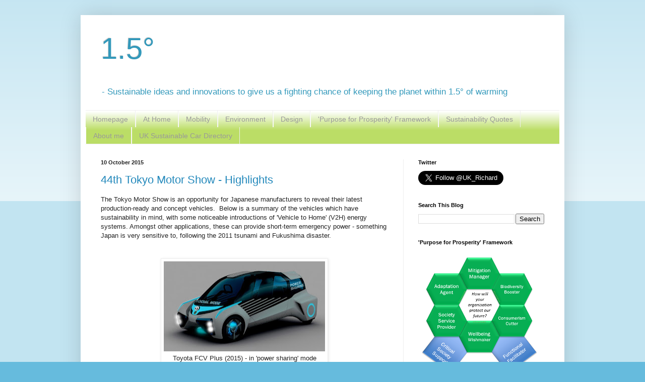

--- FILE ---
content_type: text/html; charset=UTF-8
request_url: https://www.1point5degrees.com/2015/10/
body_size: 16546
content:
<!DOCTYPE html>
<html class='v2' dir='ltr' xmlns='http://www.w3.org/1999/xhtml' xmlns:b='http://www.google.com/2005/gml/b' xmlns:data='http://www.google.com/2005/gml/data' xmlns:expr='http://www.google.com/2005/gml/expr'>
<head>
<link href='https://www.blogger.com/static/v1/widgets/4128112664-css_bundle_v2.css' rel='stylesheet' type='text/css'/>
<meta content='width=1100' name='viewport'/>
<meta content='text/html; charset=UTF-8' http-equiv='Content-Type'/>
<meta content='blogger' name='generator'/>
<link href='https://www.1point5degrees.com/favicon.ico' rel='icon' type='image/x-icon'/>
<link href='http://www.1point5degrees.com/2015/10/' rel='canonical'/>
<link rel="alternate" type="application/atom+xml" title="1.5&#176; - Atom" href="https://www.1point5degrees.com/feeds/posts/default" />
<link rel="alternate" type="application/rss+xml" title="1.5&#176; - RSS" href="https://www.1point5degrees.com/feeds/posts/default?alt=rss" />
<link rel="service.post" type="application/atom+xml" title="1.5&#176; - Atom" href="https://www.blogger.com/feeds/233218430772589086/posts/default" />
<!--Can't find substitution for tag [blog.ieCssRetrofitLinks]-->
<meta content='Sustainability, Circular Economy, Mobility, Waste, Design, Product, Service, Experience, Collaborative Consumption, Resource Efficiency, etc.' name='description'/>
<meta content='http://www.1point5degrees.com/2015/10/' property='og:url'/>
<meta content='1.5°' property='og:title'/>
<meta content='Sustainability, Circular Economy, Mobility, Waste, Design, Product, Service, Experience, Collaborative Consumption, Resource Efficiency, etc.' property='og:description'/>
<title>1.5&#176;: October 2015</title>
<style id='page-skin-1' type='text/css'><!--
/*
-----------------------------------------------
Blogger Template Style
Name:     Simple
Designer: Blogger
URL:      www.blogger.com
----------------------------------------------- */
/* Content
----------------------------------------------- */
body {
font: normal normal 12px Arial, Tahoma, Helvetica, FreeSans, sans-serif;
color: #222222;
background: #66bbdd none repeat scroll top left;
padding: 0 40px 40px 40px;
}
html body .region-inner {
min-width: 0;
max-width: 100%;
width: auto;
}
h2 {
font-size: 22px;
}
a:link {
text-decoration:none;
color: #2288bb;
}
a:visited {
text-decoration:none;
color: #888888;
}
a:hover {
text-decoration:underline;
color: #33aaff;
}
.body-fauxcolumn-outer .fauxcolumn-inner {
background: transparent url(//www.blogblog.com/1kt/simple/body_gradient_tile_light.png) repeat scroll top left;
_background-image: none;
}
.body-fauxcolumn-outer .cap-top {
position: absolute;
z-index: 1;
height: 400px;
width: 100%;
}
.body-fauxcolumn-outer .cap-top .cap-left {
width: 100%;
background: transparent url(//www.blogblog.com/1kt/simple/gradients_light.png) repeat-x scroll top left;
_background-image: none;
}
.content-outer {
-moz-box-shadow: 0 0 40px rgba(0, 0, 0, .15);
-webkit-box-shadow: 0 0 5px rgba(0, 0, 0, .15);
-goog-ms-box-shadow: 0 0 10px #333333;
box-shadow: 0 0 40px rgba(0, 0, 0, .15);
margin-bottom: 1px;
}
.content-inner {
padding: 10px 10px;
}
.content-inner {
background-color: #ffffff;
}
/* Header
----------------------------------------------- */
.header-outer {
background: transparent none repeat-x scroll 0 -400px;
_background-image: none;
}
.Header h1 {
font: normal normal 60px Arial, Tahoma, Helvetica, FreeSans, sans-serif;
color: #3399bb;
text-shadow: -1px -1px 1px rgba(0, 0, 0, .2);
}
.Header h1 a {
color: #3399bb;
}
.Header .description {
font-size: 140%;
color: #3399bb;
}
.header-inner .Header .titlewrapper {
padding: 22px 30px;
}
.header-inner .Header .descriptionwrapper {
padding: 0 30px;
}
/* Tabs
----------------------------------------------- */
.tabs-inner .section:first-child {
border-top: 1px solid #eeeeee;
}
.tabs-inner .section:first-child ul {
margin-top: -1px;
border-top: 1px solid #eeeeee;
border-left: 0 solid #eeeeee;
border-right: 0 solid #eeeeee;
}
.tabs-inner .widget ul {
background: #bbdd66 url(//www.blogblog.com/1kt/simple/gradients_light.png) repeat-x scroll 0 -800px;
_background-image: none;
border-bottom: 1px solid #eeeeee;
margin-top: 0;
margin-left: -30px;
margin-right: -30px;
}
.tabs-inner .widget li a {
display: inline-block;
padding: .6em 1em;
font: normal normal 14px Verdana, Geneva, sans-serif;
color: #999999;
border-left: 1px solid #ffffff;
border-right: 1px solid #eeeeee;
}
.tabs-inner .widget li:first-child a {
border-left: none;
}
.tabs-inner .widget li.selected a, .tabs-inner .widget li a:hover {
color: #2288bb;
background-color: #eeeeee;
text-decoration: none;
}
/* Columns
----------------------------------------------- */
.main-outer {
border-top: 0 solid #eeeeee;
}
.fauxcolumn-left-outer .fauxcolumn-inner {
border-right: 1px solid #eeeeee;
}
.fauxcolumn-right-outer .fauxcolumn-inner {
border-left: 1px solid #eeeeee;
}
/* Headings
----------------------------------------------- */
div.widget > h2,
div.widget h2.title {
margin: 0 0 1em 0;
font: normal bold 11px Arial, Tahoma, Helvetica, FreeSans, sans-serif;
color: #000000;
}
/* Widgets
----------------------------------------------- */
.widget .zippy {
color: #999999;
text-shadow: 2px 2px 1px rgba(0, 0, 0, .1);
}
.widget .popular-posts ul {
list-style: none;
}
/* Posts
----------------------------------------------- */
h2.date-header {
font: normal bold 11px Arial, Tahoma, Helvetica, FreeSans, sans-serif;
}
.date-header span {
background-color: transparent;
color: #222222;
padding: inherit;
letter-spacing: inherit;
margin: inherit;
}
.main-inner {
padding-top: 30px;
padding-bottom: 30px;
}
.main-inner .column-center-inner {
padding: 0 15px;
}
.main-inner .column-center-inner .section {
margin: 0 15px;
}
.post {
margin: 0 0 25px 0;
}
h3.post-title, .comments h4 {
font: normal normal 22px Verdana, Geneva, sans-serif;
margin: .75em 0 0;
}
.post-body {
font-size: 110%;
line-height: 1.4;
position: relative;
}
.post-body img, .post-body .tr-caption-container, .Profile img, .Image img,
.BlogList .item-thumbnail img {
padding: 2px;
background: #ffffff;
border: 1px solid #eeeeee;
-moz-box-shadow: 1px 1px 5px rgba(0, 0, 0, .1);
-webkit-box-shadow: 1px 1px 5px rgba(0, 0, 0, .1);
box-shadow: 1px 1px 5px rgba(0, 0, 0, .1);
}
.post-body img, .post-body .tr-caption-container {
padding: 5px;
}
.post-body .tr-caption-container {
color: #222222;
}
.post-body .tr-caption-container img {
padding: 0;
background: transparent;
border: none;
-moz-box-shadow: 0 0 0 rgba(0, 0, 0, .1);
-webkit-box-shadow: 0 0 0 rgba(0, 0, 0, .1);
box-shadow: 0 0 0 rgba(0, 0, 0, .1);
}
.post-header {
margin: 0 0 1.5em;
line-height: 1.6;
font-size: 90%;
}
.post-footer {
margin: 20px -2px 0;
padding: 5px 10px;
color: #666666;
background-color: #f9f9f9;
border-bottom: 1px solid #eeeeee;
line-height: 1.6;
font-size: 90%;
}
#comments .comment-author {
padding-top: 1.5em;
border-top: 1px solid #eeeeee;
background-position: 0 1.5em;
}
#comments .comment-author:first-child {
padding-top: 0;
border-top: none;
}
.avatar-image-container {
margin: .2em 0 0;
}
#comments .avatar-image-container img {
border: 1px solid #eeeeee;
}
/* Comments
----------------------------------------------- */
.comments .comments-content .icon.blog-author {
background-repeat: no-repeat;
background-image: url([data-uri]);
}
.comments .comments-content .loadmore a {
border-top: 1px solid #999999;
border-bottom: 1px solid #999999;
}
.comments .comment-thread.inline-thread {
background-color: #f9f9f9;
}
.comments .continue {
border-top: 2px solid #999999;
}
/* Accents
---------------------------------------------- */
.section-columns td.columns-cell {
border-left: 1px solid #eeeeee;
}
.blog-pager {
background: transparent none no-repeat scroll top center;
}
.blog-pager-older-link, .home-link,
.blog-pager-newer-link {
background-color: #ffffff;
padding: 5px;
}
.footer-outer {
border-top: 0 dashed #bbbbbb;
}
/* Mobile
----------------------------------------------- */
body.mobile  {
background-size: auto;
}
.mobile .body-fauxcolumn-outer {
background: transparent none repeat scroll top left;
}
.mobile .body-fauxcolumn-outer .cap-top {
background-size: 100% auto;
}
.mobile .content-outer {
-webkit-box-shadow: 0 0 3px rgba(0, 0, 0, .15);
box-shadow: 0 0 3px rgba(0, 0, 0, .15);
}
.mobile .tabs-inner .widget ul {
margin-left: 0;
margin-right: 0;
}
.mobile .post {
margin: 0;
}
.mobile .main-inner .column-center-inner .section {
margin: 0;
}
.mobile .date-header span {
padding: 0.1em 10px;
margin: 0 -10px;
}
.mobile h3.post-title {
margin: 0;
}
.mobile .blog-pager {
background: transparent none no-repeat scroll top center;
}
.mobile .footer-outer {
border-top: none;
}
.mobile .main-inner, .mobile .footer-inner {
background-color: #ffffff;
}
.mobile-index-contents {
color: #222222;
}
.mobile-link-button {
background-color: #2288bb;
}
.mobile-link-button a:link, .mobile-link-button a:visited {
color: #ffffff;
}
.mobile .tabs-inner .section:first-child {
border-top: none;
}
.mobile .tabs-inner .PageList .widget-content {
background-color: #eeeeee;
color: #2288bb;
border-top: 1px solid #eeeeee;
border-bottom: 1px solid #eeeeee;
}
.mobile .tabs-inner .PageList .widget-content .pagelist-arrow {
border-left: 1px solid #eeeeee;
}

--></style>
<style id='template-skin-1' type='text/css'><!--
body {
min-width: 960px;
}
.content-outer, .content-fauxcolumn-outer, .region-inner {
min-width: 960px;
max-width: 960px;
_width: 960px;
}
.main-inner .columns {
padding-left: 0px;
padding-right: 310px;
}
.main-inner .fauxcolumn-center-outer {
left: 0px;
right: 310px;
/* IE6 does not respect left and right together */
_width: expression(this.parentNode.offsetWidth -
parseInt("0px") -
parseInt("310px") + 'px');
}
.main-inner .fauxcolumn-left-outer {
width: 0px;
}
.main-inner .fauxcolumn-right-outer {
width: 310px;
}
.main-inner .column-left-outer {
width: 0px;
right: 100%;
margin-left: -0px;
}
.main-inner .column-right-outer {
width: 310px;
margin-right: -310px;
}
#layout {
min-width: 0;
}
#layout .content-outer {
min-width: 0;
width: 800px;
}
#layout .region-inner {
min-width: 0;
width: auto;
}
--></style>
<script async='async' src='//pagead2.googlesyndication.com/pagead/js/adsbygoogle.js'></script>
<script>
     (adsbygoogle = window.adsbygoogle || []).push({
          google_ad_client: "ca-pub-5283765756370891",
          enable_page_level_ads: true
     });
</script>
<link href='https://www.blogger.com/dyn-css/authorization.css?targetBlogID=233218430772589086&amp;zx=dea4d4b5-5c84-4db1-b07a-fe0a521503c2' media='none' onload='if(media!=&#39;all&#39;)media=&#39;all&#39;' rel='stylesheet'/><noscript><link href='https://www.blogger.com/dyn-css/authorization.css?targetBlogID=233218430772589086&amp;zx=dea4d4b5-5c84-4db1-b07a-fe0a521503c2' rel='stylesheet'/></noscript>
<meta name='google-adsense-platform-account' content='ca-host-pub-1556223355139109'/>
<meta name='google-adsense-platform-domain' content='blogspot.com'/>

<!-- data-ad-client=ca-pub-5283765756370891 -->

</head>
<body class='loading variant-pale'>
<div class='navbar no-items section' id='navbar'>
</div>
<div class='body-fauxcolumns'>
<div class='fauxcolumn-outer body-fauxcolumn-outer'>
<div class='cap-top'>
<div class='cap-left'></div>
<div class='cap-right'></div>
</div>
<div class='fauxborder-left'>
<div class='fauxborder-right'></div>
<div class='fauxcolumn-inner'>
</div>
</div>
<div class='cap-bottom'>
<div class='cap-left'></div>
<div class='cap-right'></div>
</div>
</div>
</div>
<div class='content'>
<div class='content-fauxcolumns'>
<div class='fauxcolumn-outer content-fauxcolumn-outer'>
<div class='cap-top'>
<div class='cap-left'></div>
<div class='cap-right'></div>
</div>
<div class='fauxborder-left'>
<div class='fauxborder-right'></div>
<div class='fauxcolumn-inner'>
</div>
</div>
<div class='cap-bottom'>
<div class='cap-left'></div>
<div class='cap-right'></div>
</div>
</div>
</div>
<div class='content-outer'>
<div class='content-cap-top cap-top'>
<div class='cap-left'></div>
<div class='cap-right'></div>
</div>
<div class='fauxborder-left content-fauxborder-left'>
<div class='fauxborder-right content-fauxborder-right'></div>
<div class='content-inner'>
<header>
<div class='header-outer'>
<div class='header-cap-top cap-top'>
<div class='cap-left'></div>
<div class='cap-right'></div>
</div>
<div class='fauxborder-left header-fauxborder-left'>
<div class='fauxborder-right header-fauxborder-right'></div>
<div class='region-inner header-inner'>
<div class='header section' id='header'><div class='widget Header' data-version='1' id='Header1'>
<div id='header-inner'>
<div class='titlewrapper'>
<h1 class='title'>
<a href='https://www.1point5degrees.com/'>
1.5&#176;
</a>
</h1>
</div>
<div class='descriptionwrapper'>
<p class='description'><span> - Sustainable ideas and innovations to give us a fighting chance of keeping the planet within 1.5&#176; of warming</span></p>
</div>
</div>
</div></div>
</div>
</div>
<div class='header-cap-bottom cap-bottom'>
<div class='cap-left'></div>
<div class='cap-right'></div>
</div>
</div>
</header>
<div class='tabs-outer'>
<div class='tabs-cap-top cap-top'>
<div class='cap-left'></div>
<div class='cap-right'></div>
</div>
<div class='fauxborder-left tabs-fauxborder-left'>
<div class='fauxborder-right tabs-fauxborder-right'></div>
<div class='region-inner tabs-inner'>
<div class='tabs section' id='crosscol'><div class='widget PageList' data-version='1' id='PageList1'>
<h2>Pages</h2>
<div class='widget-content'>
<ul>
<li>
<a href='https://www.1point5degrees.com/'>Homepage</a>
</li>
<li>
<a href='http://sussol.blogspot.co.uk/search/label/AtHome'>At Home</a>
</li>
<li>
<a href='http://sussol.blogspot.co.uk/search/label/Mobility'>Mobility</a>
</li>
<li>
<a href='http://sussol.blogspot.co.uk/search/label/Environment'>Environment</a>
</li>
<li>
<a href='http://sussol.blogspot.co.uk/search/label/Design'>Design</a>
</li>
<li>
<a href='https://www.1point5degrees.com/p/framework-ii.html'>'Purpose for Prosperity' Framework</a>
</li>
<li>
<a href='https://www.1point5degrees.com/p/sustainability-quotes.html'>Sustainability Quotes</a>
</li>
<li>
<a href='https://www.1point5degrees.com/p/about-me.html'>About me</a>
</li>
<li>
<a href='https://www.1point5degrees.com/p/uks-sustainable-fleet.html'>UK Sustainable Car Directory</a>
</li>
</ul>
<div class='clear'></div>
</div>
</div></div>
<div class='tabs no-items section' id='crosscol-overflow'></div>
</div>
</div>
<div class='tabs-cap-bottom cap-bottom'>
<div class='cap-left'></div>
<div class='cap-right'></div>
</div>
</div>
<div class='main-outer'>
<div class='main-cap-top cap-top'>
<div class='cap-left'></div>
<div class='cap-right'></div>
</div>
<div class='fauxborder-left main-fauxborder-left'>
<div class='fauxborder-right main-fauxborder-right'></div>
<div class='region-inner main-inner'>
<div class='columns fauxcolumns'>
<div class='fauxcolumn-outer fauxcolumn-center-outer'>
<div class='cap-top'>
<div class='cap-left'></div>
<div class='cap-right'></div>
</div>
<div class='fauxborder-left'>
<div class='fauxborder-right'></div>
<div class='fauxcolumn-inner'>
</div>
</div>
<div class='cap-bottom'>
<div class='cap-left'></div>
<div class='cap-right'></div>
</div>
</div>
<div class='fauxcolumn-outer fauxcolumn-left-outer'>
<div class='cap-top'>
<div class='cap-left'></div>
<div class='cap-right'></div>
</div>
<div class='fauxborder-left'>
<div class='fauxborder-right'></div>
<div class='fauxcolumn-inner'>
</div>
</div>
<div class='cap-bottom'>
<div class='cap-left'></div>
<div class='cap-right'></div>
</div>
</div>
<div class='fauxcolumn-outer fauxcolumn-right-outer'>
<div class='cap-top'>
<div class='cap-left'></div>
<div class='cap-right'></div>
</div>
<div class='fauxborder-left'>
<div class='fauxborder-right'></div>
<div class='fauxcolumn-inner'>
</div>
</div>
<div class='cap-bottom'>
<div class='cap-left'></div>
<div class='cap-right'></div>
</div>
</div>
<!-- corrects IE6 width calculation -->
<div class='columns-inner'>
<div class='column-center-outer'>
<div class='column-center-inner'>
<div class='main section' id='main'><div class='widget Blog' data-version='1' id='Blog1'>
<div class='blog-posts hfeed'>

          <div class="date-outer">
        
<h2 class='date-header'><span>10 October 2015</span></h2>

          <div class="date-posts">
        
<div class='post-outer'>
<div class='post hentry' itemprop='blogPost' itemscope='itemscope' itemtype='http://schema.org/BlogPosting'>
<meta content='https://blogger.googleusercontent.com/img/b/R29vZ2xl/AVvXsEhy9gh9c8l_2u_hBIGGFNfNMvjj2b8T2B1qP2iU8L2cwxfV0ce1qnP8W7x-NdbKAFXC1WQMin9TC6PwtnF2HXO5-fTR7ceUQskgDVwVztsnwM4NELPoGGvszfIcRA_FIDmIL9DKhxuuZbg/s320/Toyota+FCV+Plus+1.jpg' itemprop='image_url'/>
<meta content='233218430772589086' itemprop='blogId'/>
<meta content='6746263638873594528' itemprop='postId'/>
<a name='6746263638873594528'></a>
<h3 class='post-title entry-title' itemprop='name'>
<a href='https://www.1point5degrees.com/2015/10/TokyoMotorShow.html'>44th Tokyo Motor Show - Highlights</a>
</h3>
<div class='post-header'>
<div class='post-header-line-1'></div>
</div>
<div class='post-body entry-content' id='post-body-6746263638873594528' itemprop='articleBody'>
<div dir="ltr" style="text-align: left;" trbidi="on">
<span style="font-family: &quot;arial&quot; , &quot;helvetica&quot; , sans-serif;">The Tokyo Motor Show is an opportunity for Japanese manufacturers to reveal their latest production-ready and concept vehicles. &nbsp;Below is a summary of the vehicles which have sustainability in mind, with some noticeable introductions of 'Vehicle to Home' (V2H) energy systems. Amongst other applications, these can provide short-term emergency power - something Japan is very sensitive to, following the 2011 tsunami and Fukushima disaster.</span><br />
<span style="font-family: &quot;arial&quot; , &quot;helvetica&quot; , sans-serif;"><br /></span>
<br />
<table align="center" cellpadding="0" cellspacing="0" class="tr-caption-container" style="margin-left: auto; margin-right: auto; text-align: center;"><tbody>
<tr><td><a href="https://blogger.googleusercontent.com/img/b/R29vZ2xl/AVvXsEhy9gh9c8l_2u_hBIGGFNfNMvjj2b8T2B1qP2iU8L2cwxfV0ce1qnP8W7x-NdbKAFXC1WQMin9TC6PwtnF2HXO5-fTR7ceUQskgDVwVztsnwM4NELPoGGvszfIcRA_FIDmIL9DKhxuuZbg/s1600/Toyota+FCV+Plus+1.jpg" imageanchor="1" style="margin-left: auto; margin-right: auto;"><img border="0" height="179" src="https://blogger.googleusercontent.com/img/b/R29vZ2xl/AVvXsEhy9gh9c8l_2u_hBIGGFNfNMvjj2b8T2B1qP2iU8L2cwxfV0ce1qnP8W7x-NdbKAFXC1WQMin9TC6PwtnF2HXO5-fTR7ceUQskgDVwVztsnwM4NELPoGGvszfIcRA_FIDmIL9DKhxuuZbg/s320/Toyota+FCV+Plus+1.jpg" width="320" /></a></td></tr>
<tr><td class="tr-caption" style="font-size: 12.8px;"><span style="font-family: &quot;arial&quot; , &quot;helvetica&quot; , sans-serif;">Toyota FCV Plus (2015) - in 'power sharing' mode</span><br />
<div>
<span style="font-family: &quot;arial&quot; , &quot;helvetica&quot; , sans-serif;"><br /></span></div>
</td></tr>
</tbody></table>
<span style="font-family: &quot;arial&quot; , &quot;helvetica&quot; , sans-serif;"><br /></span>
<span style="font-family: &quot;arial&quot; , &quot;helvetica&quot; , sans-serif;"><b><a href="http://hondanews.eu/gb/en//media/pressreleases/65080/honda-unveils-clarity-fuel-cell-at-the-2015-tokyo-motor-show" target="_blank">Honda Clarity FCV</a></b></span><br />
<span style="font-family: &quot;arial&quot; , &quot;helvetica&quot; , sans-serif;"><br /></span>
<span style="font-family: &quot;arial&quot; , &quot;helvetica&quot; , sans-serif;">Honda's investment in hydrogen energy continues, with the Clarity saloon, the first to incorporate the entire fuel-cell powertrain in the space normally occupied by the engine and transmission. &nbsp;It has a cruising range of 700km, and the Japanese version of the model can act as a mobile power plant, with an external power feeding inverter.</span><br />
<span style="font-family: &quot;arial&quot; , &quot;helvetica&quot; , sans-serif;"><br /></span>
<br />
<table align="center" cellpadding="0" cellspacing="0" class="tr-caption-container" style="margin-left: auto; margin-right: auto; text-align: center;"><tbody>
<tr><td style="text-align: center;"><a href="https://blogger.googleusercontent.com/img/b/R29vZ2xl/AVvXsEiXaVEezw8kAgP00W0dgdac_4QWkTbyF7cuY5ozW90AnJ7H9sDIzIuDTJjwiW6F_Lfm-R3sehjLUdr8kn4u_g-ZjT8BXlzqpRnAG1DbO5N8ywq14I4py0NOWilmA-A7_DVEb7tkYehnDok/s1600/Honda+FCV.jpg" imageanchor="1" style="margin-left: auto; margin-right: auto;"><img border="0" height="189" src="https://blogger.googleusercontent.com/img/b/R29vZ2xl/AVvXsEiXaVEezw8kAgP00W0dgdac_4QWkTbyF7cuY5ozW90AnJ7H9sDIzIuDTJjwiW6F_Lfm-R3sehjLUdr8kn4u_g-ZjT8BXlzqpRnAG1DbO5N8ywq14I4py0NOWilmA-A7_DVEb7tkYehnDok/s320/Honda+FCV.jpg" width="320" /></a></td></tr>
<tr><td class="tr-caption" style="text-align: center;"><span style="font-family: &quot;arial&quot; , &quot;helvetica&quot; , sans-serif;">Honda FCV</span></td></tr>
</tbody></table>
<br />
<b><span style="font-family: &quot;arial&quot; , &quot;helvetica&quot; , sans-serif;"><a href="http://www.lexus-int.com/news/lexus-lf-fc-flagship-concept-revealed-at-the-tokyo-motor-show.html" target="_blank">Lexus LF-FC</a></span></b><br />
<br />
<span style="font-family: &quot;arial&quot; , &quot;helvetica&quot; , sans-serif;">Lexus have introduced the Lexus LF-FC, a fuel-cell powered flagship concept. &nbsp;Here are the details of the powertrain:</span><br />
<span style="font-family: &quot;arial&quot; , &quot;helvetica&quot; , sans-serif;"><br />
"At the heart of the LF-FC is a high output fuel cell power system that energizes the rear wheels, and also sends power to two in-wheel motors in the front, making the LF-FC all-wheel-drive. This innovative drive system allows precise torque distribution control between the front and rear wheels, giving the full-size sedan exceptional dynamic handling and superior road stability. The strategic placement of the fuel-cell stack at the rear of the vehicle, power control unit at the front and T-formation configured hydrogen fuel tanks result in front and rear weight distribution optimal for a sporty sedan."</span><br />
<br />
<br />
<table align="center" cellpadding="0" cellspacing="0" class="tr-caption-container" style="margin-left: auto; margin-right: auto; text-align: center;"><tbody>
<tr><td style="text-align: center;"><a href="https://blogger.googleusercontent.com/img/b/R29vZ2xl/AVvXsEglpGqRZynMBST91REkwpAwACVqbu65ZFsmoty7yD9vvgrOAOEVLa4G3o5CmrvCmh_gljerdvZfOihw1pyDdPkfsWs_hac7dFrh2yyWZoDoYv9ntMhjxOaC8B2rVoLroFdmRRsmgHiWim0/s1600/Lexus+luxury+concept+for+Tokyo+2015+LS.jpg" imageanchor="1" style="margin-left: auto; margin-right: auto;"><img border="0" height="235" src="https://blogger.googleusercontent.com/img/b/R29vZ2xl/AVvXsEglpGqRZynMBST91REkwpAwACVqbu65ZFsmoty7yD9vvgrOAOEVLa4G3o5CmrvCmh_gljerdvZfOihw1pyDdPkfsWs_hac7dFrh2yyWZoDoYv9ntMhjxOaC8B2rVoLroFdmRRsmgHiWim0/s320/Lexus+luxury+concept+for+Tokyo+2015+LS.jpg" width="320" /></a></td></tr>
<tr><td class="tr-caption" style="text-align: center;"><span style="font-family: &quot;arial&quot; , &quot;helvetica&quot; , sans-serif;">New luxurious Lexus Concept - teaser image</span></td></tr>
</tbody></table>
<br />
<table align="center" cellpadding="0" cellspacing="0" class="tr-caption-container" style="margin-left: auto; margin-right: auto; text-align: center;"><tbody>
<tr><td style="text-align: center;"><a href="https://blogger.googleusercontent.com/img/b/R29vZ2xl/AVvXsEhNQ1lm6Z5LtH3f-JdXEe57OpRxY3KFyms-UNmTNX1pH-Ur4q6SDoHcfqLT2fd7u0JnY9fYSlypGHY_QLB_wxlj02BufVQCil12B_FDcPsOYc3MkNKGtG8xpDJMH0vnHxvw48UwvAkSpB0/s1600/Lexus+LF-FC.jpg" imageanchor="1" style="margin-left: auto; margin-right: auto;"><img border="0" height="218" src="https://blogger.googleusercontent.com/img/b/R29vZ2xl/AVvXsEhNQ1lm6Z5LtH3f-JdXEe57OpRxY3KFyms-UNmTNX1pH-Ur4q6SDoHcfqLT2fd7u0JnY9fYSlypGHY_QLB_wxlj02BufVQCil12B_FDcPsOYc3MkNKGtG8xpDJMH0vnHxvw48UwvAkSpB0/s320/Lexus+LF-FC.jpg" width="320" /></a></td></tr>
<tr><td class="tr-caption" style="text-align: center;"><span style="font-family: &quot;arial&quot; , &quot;helvetica&quot; , sans-serif;">Lexus LC-FC</span></td></tr>
</tbody></table>
<br />
<span style="font-family: &quot;arial&quot; , &quot;helvetica&quot; , sans-serif;"><b><a href="http://media.daimler.com/dcmedia/0-921-1676861-1-1859906-1-0-1-0-0-1-12639-1549054-0-1-0-0-0-0-0.html?TS=1446015777843" target="_blank">Mercedes-Benz Tokyo Concept</a></b></span><br />
<span style="font-family: &quot;arial&quot; , &quot;helvetica&quot; , sans-serif;"><br /></span>
<span style="font-family: &quot;arial&quot; , &quot;helvetica&quot; , sans-serif;">Mercedes have released their 'Tokyo Concept' vehicle, aimed at 'generation Z' (those born after 1995!), living in mega-cities. &nbsp;'Deep machine learning' and an&nbsp;intelligent&nbsp;Predictive Engine means&nbsp;it adapts to its occupants' preferences over time. &nbsp;It's assumed to be a hydrogen fuel-cell powertrain under its sleek body.</span><br />
<br />
<table align="center" cellpadding="0" cellspacing="0" class="tr-caption-container" style="margin-left: auto; margin-right: auto; text-align: center;"><tbody>
<tr><td style="text-align: center;"><a href="https://blogger.googleusercontent.com/img/b/R29vZ2xl/AVvXsEhYtP_04EfIEsqPrRm8968zlXI5jlNqok4fH4d4QlyQmeF1rpUfZH0z-5ur6687EhprmahrQMUOqvNYFTSYclaO5LPe2TDhUdITSja-wTinMDPMt106mzIAlLPnwc4ULcyW_zYm41VgGlg/s1600/Mercedes+Tokyo+Vision.jpg" imageanchor="1" style="margin-left: auto; margin-right: auto;"><img border="0" height="180" src="https://blogger.googleusercontent.com/img/b/R29vZ2xl/AVvXsEhYtP_04EfIEsqPrRm8968zlXI5jlNqok4fH4d4QlyQmeF1rpUfZH0z-5ur6687EhprmahrQMUOqvNYFTSYclaO5LPe2TDhUdITSja-wTinMDPMt106mzIAlLPnwc4ULcyW_zYm41VgGlg/s320/Mercedes+Tokyo+Vision.jpg" width="320" /></a></td></tr>
<tr><td class="tr-caption" style="text-align: center;"><span style="font-family: &quot;arial&quot; , &quot;helvetica&quot; , sans-serif;">Mercedes-Benz Tokyo Concept - pre-show teaser image</span></td></tr>
</tbody></table>
<br />
<table align="center" cellpadding="0" cellspacing="0" class="tr-caption-container" style="margin-left: auto; margin-right: auto; text-align: center;"><tbody>
<tr><td style="text-align: center;"><a href="https://blogger.googleusercontent.com/img/b/R29vZ2xl/AVvXsEhoL5rTvAKPxZzC0AiCCVzyeWaSKPVnr7VnZ47rwk7n55Za13So-1OR-Wxt2pjdJcaDwEZiy6o-VPUDxLq-2YpHFp5N-nDmTl-_PW3bI_C_4Tabq_yvsAwv2dmT2RT39q0Ms6T8wzEpd9Y/s1600/Mercedes+Vision+Tokyo+1.jpg" imageanchor="1" style="margin-left: auto; margin-right: auto;"><img border="0" height="215" src="https://blogger.googleusercontent.com/img/b/R29vZ2xl/AVvXsEhoL5rTvAKPxZzC0AiCCVzyeWaSKPVnr7VnZ47rwk7n55Za13So-1OR-Wxt2pjdJcaDwEZiy6o-VPUDxLq-2YpHFp5N-nDmTl-_PW3bI_C_4Tabq_yvsAwv2dmT2RT39q0Ms6T8wzEpd9Y/s320/Mercedes+Vision+Tokyo+1.jpg" width="320" /></a></td></tr>
<tr><td class="tr-caption" style="text-align: center;"><span style="font-family: &quot;arial&quot; , &quot;helvetica&quot; , sans-serif;">Mercedes-Benz Tokyo Concept</span></td></tr>
</tbody></table>
<br />
<table align="center" cellpadding="0" cellspacing="0" class="tr-caption-container" style="margin-left: auto; margin-right: auto; text-align: center;"><tbody>
<tr><td style="text-align: center;"><a href="https://blogger.googleusercontent.com/img/b/R29vZ2xl/AVvXsEjtfqMy0dBXu6KxEntwn5Qx316yscvd4-WCCs8ea94WZjV8p9GAV78DQ7Gdx2LEGNd-6wsyBMu1bzgDHUHCqV17ESnhurwOcx89xAQMgKcimCP3HOwizzesdk3AZEyewwhyphenhyphenWB1ZQ8BCh9A/s1600/Mercedes+Vision+Tokyo+2.jpg" imageanchor="1" style="margin-left: auto; margin-right: auto;"><img border="0" height="213" src="https://blogger.googleusercontent.com/img/b/R29vZ2xl/AVvXsEjtfqMy0dBXu6KxEntwn5Qx316yscvd4-WCCs8ea94WZjV8p9GAV78DQ7Gdx2LEGNd-6wsyBMu1bzgDHUHCqV17ESnhurwOcx89xAQMgKcimCP3HOwizzesdk3AZEyewwhyphenhyphenWB1ZQ8BCh9A/s320/Mercedes+Vision+Tokyo+2.jpg" width="320" /></a></td></tr>
<tr><td class="tr-caption" style="text-align: center;"><table align="center" cellpadding="0" cellspacing="0" class="tr-caption-container" style="margin-left: auto; margin-right: auto; text-align: center;"><tbody>
<tr><td class="tr-caption" style="font-size: 12.8px;"><span style="font-family: &quot;arial&quot; , &quot;helvetica&quot; , sans-serif;">Mercedes-Benz Tokyo Concept</span></td></tr>
</tbody></table>
</td></tr>
</tbody></table>
<br />
<br />
<span style="font-family: &quot;arial&quot; , &quot;helvetica&quot; , sans-serif;"><a href="http://www.mitsubishi-motors.com/en/events/motorshow/2015/tms2015/conceptcar/" target="_blank"><b>Mitsubishi eX</b></a></span><br />
<span style="font-family: &quot;arial&quot; , &quot;helvetica&quot; , sans-serif;"><br /></span><span style="font-family: &quot;arial&quot; , &quot;helvetica&quot; , sans-serif;">Mitsubishi are due to launch a new all-electric EV, the eX.</span><br />
<span style="font-family: &quot;arial&quot; , &quot;helvetica&quot; , sans-serif;"><br /></span>
<br />
<table align="center" cellpadding="0" cellspacing="0" class="tr-caption-container" style="margin-left: auto; margin-right: auto; text-align: center;"><tbody>
<tr><td style="text-align: center;"><a href="https://blogger.googleusercontent.com/img/b/R29vZ2xl/AVvXsEjdXTJoUfS8rvK5Fp5fKZNmliQfMCbhNuiClYcndpaGAAoKPu6kn6WRhYQ5V3ObGnNqiZy1Gkhx7jMwEbHBgmH9r3CwhsjxWaF7CyrAZWx-URVCExy5r48MxCwuheKBCCY2CeoTXE9F6iA/s1600/Mitsubishi+eX.jpg" imageanchor="1" style="margin-left: auto; margin-right: auto;"><img border="0" height="217" src="https://blogger.googleusercontent.com/img/b/R29vZ2xl/AVvXsEjdXTJoUfS8rvK5Fp5fKZNmliQfMCbhNuiClYcndpaGAAoKPu6kn6WRhYQ5V3ObGnNqiZy1Gkhx7jMwEbHBgmH9r3CwhsjxWaF7CyrAZWx-URVCExy5r48MxCwuheKBCCY2CeoTXE9F6iA/s320/Mitsubishi+eX.jpg" width="320" /></a></td></tr>
<tr><td class="tr-caption" style="text-align: center;"><span style="font-family: Arial,Helvetica,sans-serif;">Mitsubishi eX</span></td></tr>
</tbody></table>
<span style="font-family: &quot;arial&quot; , &quot;helvetica&quot; , sans-serif;"><br /></span>
<br />
<br />
<br />
<div class="separator" style="clear: both; text-align: center;">
</div>
<br />
<span style="font-family: &quot;arial&quot; , &quot;helvetica&quot; , sans-serif;">In the ever-increasingly&nbsp;competitive&nbsp;compact SUV market, the eX will have all-wheel drive, automated&nbsp;driving&nbsp;technologies, active safety and connected features.</span><br />
<span style="font-family: &quot;arial&quot; , &quot;helvetica&quot; , sans-serif;"><br /></span>
<span style="font-family: &quot;arial&quot; , &quot;helvetica&quot; , sans-serif;">An Outlander PHEV will also be demonstrated in a 'Vehicle to X' (e.g. home) setup, showing how the battery can be used to power the home.</span><br />
<span style="font-family: &quot;arial&quot; , &quot;helvetica&quot; , sans-serif;"><br /></span>
<span style="font-family: &quot;arial&quot; , &quot;helvetica&quot; , sans-serif;"><b><a href="http://www.nissan-global.com/EN/NEWS/2015/_STORY/151005-01-e.html" target="_blank">Nissan Gripz</a></b></span><br />
<span style="font-family: &quot;arial&quot; , &quot;helvetica&quot; , sans-serif;"><br /></span>
<span style="font-family: &quot;arial&quot; , &quot;helvetica&quot; , sans-serif;">One of two EV concepts being introduced by Nissan at Tokyo this year is the Gripz.</span><br />
<span style="font-family: &quot;arial&quot; , &quot;helvetica&quot; , sans-serif;"><br /></span>
<br />
<table align="center" cellpadding="0" cellspacing="0" class="tr-caption-container" style="margin-left: auto; margin-right: auto; text-align: center;"><tbody>
<tr><td style="text-align: center;"><a href="https://blogger.googleusercontent.com/img/b/R29vZ2xl/AVvXsEihre4TbqB-Y4dE8GL3IDuf_L19tdvA-rJvzWL4Pk83wipKxyeayE11Fsf-AAR8-aXzrMUBUmqcvrao0i_thRhwf6qYTPy4QFi8P-qPumy8ZvqmdwyRqhINdQE5M48sPSG7FSJkQ5zBL-I/s1600/Nissan+Gripz+Concept.jpg" imageanchor="1" style="margin-left: auto; margin-right: auto;"><img border="0" height="195" src="https://blogger.googleusercontent.com/img/b/R29vZ2xl/AVvXsEihre4TbqB-Y4dE8GL3IDuf_L19tdvA-rJvzWL4Pk83wipKxyeayE11Fsf-AAR8-aXzrMUBUmqcvrao0i_thRhwf6qYTPy4QFi8P-qPumy8ZvqmdwyRqhINdQE5M48sPSG7FSJkQ5zBL-I/s320/Nissan+Gripz+Concept.jpg" width="320" /></a></td></tr>
<tr><td class="tr-caption" style="text-align: center;"><span style="font-family: &quot;arial&quot; , &quot;helvetica&quot; , sans-serif;">Nissan Gripz Concept</span></td></tr>
</tbody></table>
<span style="font-family: &quot;arial&quot; , &quot;helvetica&quot; , sans-serif;"><br />
 An efficient gasoline engine powers the same electric motor used in the Nissan Leaf.&nbsp;</span><br />
<span style="font-family: &quot;arial&quot; , &quot;helvetica&quot; , sans-serif;"><br /></span><span style="font-family: &quot;arial&quot; , &quot;helvetica&quot; , sans-serif;"><a href="http://www.nissan-global.com/EN/NEWS/2015/_STORY/151005-01-e.html" target="_blank"><b>Nissan Teatro for Dayz</b></a></span><br />
<span style="font-family: &quot;arial&quot; , &quot;helvetica&quot; , sans-serif;"><br /></span>
<span style="font-family: &quot;arial&quot; , &quot;helvetica&quot; , sans-serif;">Nissan's concept car has a peculiar&nbsp;name, 'Teatro for Dayz', and ahead of the motor show isn't giving anything&nbsp;away about its powertrain, except that it's an EV. &nbsp;Hopefully we'll find out more soon...</span><br />
<table align="center" cellpadding="0" cellspacing="0" class="tr-caption-container" style="margin-left: auto; margin-right: auto; text-align: center;"><tbody>
<tr><td style="text-align: center;"><a href="https://blogger.googleusercontent.com/img/b/R29vZ2xl/AVvXsEjhRzdUdyPGqEkAHYFSq24b5UXCdTdXIWd3naljJI0m9fspYnB85j5yL7SAXx-AGrmHd0gzzDQfllLPQRRvID_X9IbrISXC1HPEi62YBKqwRqpWblbfl0f9rDFciwVUD2DU0d51z8NUpT0/s1600/Nissan+Teatro+for+Dayz.jpg" imageanchor="1" style="margin-left: auto; margin-right: auto;"><img border="0" height="213" src="https://blogger.googleusercontent.com/img/b/R29vZ2xl/AVvXsEjhRzdUdyPGqEkAHYFSq24b5UXCdTdXIWd3naljJI0m9fspYnB85j5yL7SAXx-AGrmHd0gzzDQfllLPQRRvID_X9IbrISXC1HPEi62YBKqwRqpWblbfl0f9rDFciwVUD2DU0d51z8NUpT0/s320/Nissan+Teatro+for+Dayz.jpg" width="320" /></a></td></tr>
<tr><td class="tr-caption" style="text-align: center;"><span style="font-family: &quot;arial&quot; , &quot;helvetica&quot; , sans-serif;">Nissan Teatro for Dayz</span></td></tr>
</tbody></table>
<span style="font-family: &quot;arial&quot; , &quot;helvetica&quot; , sans-serif;"><br /></span>
<span style="font-family: &quot;arial&quot; , &quot;helvetica&quot; , sans-serif;"><br /></span>
<span style="font-family: &quot;arial&quot; , &quot;helvetica&quot; , sans-serif;"><b><a href="http://media.toyota.co.uk/product_info/fcv-plus-concept/" target="_blank">Toyota FCV Plus</a></b></span><br />
<span style="font-family: &quot;arial&quot; , &quot;helvetica&quot; , sans-serif;"><br /></span>
<span style="font-family: &quot;arial&quot; , &quot;helvetica&quot; , sans-serif;">Hydrogen power is currently the underdog to be the dominant fuel source for mobility solutions in the future, but some manufacturers are investing huge amounts in the technology - see my <a href="http://sussol.blogspot.co.uk/2015/07/Hydrogen2.html" target="_blank">recent blog</a> to read about some examples (including the Mirai from Toyota). &nbsp;Toyota has now taken this one step further, and sees hydrogen cars as being an energy source to share with the community. &nbsp;Specifically, as well as its own hydrogen tank, it can also generate electricity from an external hydrogen source, allowing the power generated to be available at home, work, etc.</span><br />
<span style="font-family: &quot;arial&quot; , &quot;helvetica&quot; , sans-serif;"><br /></span>
<br />
<table align="center" cellpadding="0" cellspacing="0" class="tr-caption-container" style="margin-left: auto; margin-right: auto; text-align: center;"><tbody>
<tr><td style="text-align: center;"><a href="https://blogger.googleusercontent.com/img/b/R29vZ2xl/AVvXsEj8Kc4-PcL1VKFmwAS8zm9QZFfj3yBW9ebtcMKIj84NsbU3jtsCm71Ggt3eAyySt7wkCpwBYXd-ZJ5Z8Yq6DjekaL6PpA4eCAH-ToD5pgjY9XrxX1itkC5hSZYEcSHybmhm9NOtC7egJSM/s1600/Toyota+FCV+Plus+3.jpg" imageanchor="1" style="margin-left: auto; margin-right: auto;"><img border="0" height="212" src="https://blogger.googleusercontent.com/img/b/R29vZ2xl/AVvXsEj8Kc4-PcL1VKFmwAS8zm9QZFfj3yBW9ebtcMKIj84NsbU3jtsCm71Ggt3eAyySt7wkCpwBYXd-ZJ5Z8Yq6DjekaL6PpA4eCAH-ToD5pgjY9XrxX1itkC5hSZYEcSHybmhm9NOtC7egJSM/s320/Toyota+FCV+Plus+3.jpg" width="320" /></a></td></tr>
<tr><td class="tr-caption" style="text-align: center;"><span style="font-family: &quot;arial&quot; , &quot;helvetica&quot; , sans-serif;">Toyota FCV Plus (2015)</span></td></tr>
</tbody></table>
<br />
<span style="font-family: &quot;arial&quot; , &quot;helvetica&quot; , sans-serif;"></span>
<span style="font-family: &quot;arial&quot; , &quot;helvetica&quot; , sans-serif;"></span>
<br />
<table align="center" cellpadding="0" cellspacing="0" class="tr-caption-container" style="margin-left: auto; margin-right: auto; text-align: center;"><tbody>
<tr><td style="text-align: center;"><a href="https://blogger.googleusercontent.com/img/b/R29vZ2xl/AVvXsEi3iz3fQvS7j-fh3glLWCUnJTHGVru0hOuutkgRSnkxPGRAey3NBC0e5ku7Oh-H9iv_o-67Mrfp0dqDDzDKHE-BDuN6MQjv0z_eUP5_7CKRfKwn3Gxd8sgGy3D52aX9Z8NiBvt-jeJ4cJ8/s1600/Toyota+FCV+Plus+2.jpg" imageanchor="1" style="margin-left: auto; margin-right: auto;"><img border="0" height="225" src="https://blogger.googleusercontent.com/img/b/R29vZ2xl/AVvXsEi3iz3fQvS7j-fh3glLWCUnJTHGVru0hOuutkgRSnkxPGRAey3NBC0e5ku7Oh-H9iv_o-67Mrfp0dqDDzDKHE-BDuN6MQjv0z_eUP5_7CKRfKwn3Gxd8sgGy3D52aX9Z8NiBvt-jeJ4cJ8/s320/Toyota+FCV+Plus+2.jpg" width="320" /></a></td></tr>
<tr><td class="tr-caption" style="text-align: center;"><span style="font-family: &quot;arial&quot; , &quot;helvetica&quot; , sans-serif;">Toyota FCV Plus (2015) - inside</span></td></tr>
</tbody></table>
<span style="font-family: &quot;arial&quot; , &quot;helvetica&quot; , sans-serif;"><br /></span></div>
<div style='clear: both;'></div>
</div>
<div class='post-footer'>
<div class='post-footer-line post-footer-line-1'><span class='post-author vcard'>
Posted by
<span class='fn' itemprop='author' itemscope='itemscope' itemtype='http://schema.org/Person'>
<meta content='https://www.blogger.com/profile/08586519918584417498' itemprop='url'/>
<a class='g-profile' href='https://www.blogger.com/profile/08586519918584417498' rel='author' title='author profile'>
<span itemprop='name'>Richard Waters</span>
</a>
</span>
</span>
<span class='post-comment-link'>
<a class='comment-link' href='https://www.1point5degrees.com/2015/10/TokyoMotorShow.html#comment-form' onclick=''>
No comments:
  </a>
</span>
<span class='post-icons'>
<span class='item-control blog-admin pid-1443075152'>
<a href='https://www.blogger.com/post-edit.g?blogID=233218430772589086&postID=6746263638873594528&from=pencil' title='Edit Post'>
<img alt='' class='icon-action' height='18' src='https://resources.blogblog.com/img/icon18_edit_allbkg.gif' width='18'/>
</a>
</span>
</span>
<div class='post-share-buttons goog-inline-block'>
<a class='goog-inline-block share-button sb-email' href='https://www.blogger.com/share-post.g?blogID=233218430772589086&postID=6746263638873594528&target=email' target='_blank' title='Email This'><span class='share-button-link-text'>Email This</span></a><a class='goog-inline-block share-button sb-blog' href='https://www.blogger.com/share-post.g?blogID=233218430772589086&postID=6746263638873594528&target=blog' onclick='window.open(this.href, "_blank", "height=270,width=475"); return false;' target='_blank' title='BlogThis!'><span class='share-button-link-text'>BlogThis!</span></a><a class='goog-inline-block share-button sb-twitter' href='https://www.blogger.com/share-post.g?blogID=233218430772589086&postID=6746263638873594528&target=twitter' target='_blank' title='Share to X'><span class='share-button-link-text'>Share to X</span></a><a class='goog-inline-block share-button sb-facebook' href='https://www.blogger.com/share-post.g?blogID=233218430772589086&postID=6746263638873594528&target=facebook' onclick='window.open(this.href, "_blank", "height=430,width=640"); return false;' target='_blank' title='Share to Facebook'><span class='share-button-link-text'>Share to Facebook</span></a><a class='goog-inline-block share-button sb-pinterest' href='https://www.blogger.com/share-post.g?blogID=233218430772589086&postID=6746263638873594528&target=pinterest' target='_blank' title='Share to Pinterest'><span class='share-button-link-text'>Share to Pinterest</span></a>
</div>
</div>
<div class='post-footer-line post-footer-line-2'><span class='post-labels'>
Labels:
<a href='https://www.1point5degrees.com/search/label/eX' rel='tag'>eX</a>,
<a href='https://www.1point5degrees.com/search/label/FCV' rel='tag'>FCV</a>,
<a href='https://www.1point5degrees.com/search/label/Gripz' rel='tag'>Gripz</a>,
<a href='https://www.1point5degrees.com/search/label/Honda' rel='tag'>Honda</a>,
<a href='https://www.1point5degrees.com/search/label/Hydrogen' rel='tag'>Hydrogen</a>,
<a href='https://www.1point5degrees.com/search/label/Lexus' rel='tag'>Lexus</a>,
<a href='https://www.1point5degrees.com/search/label/Mercedes' rel='tag'>Mercedes</a>,
<a href='https://www.1point5degrees.com/search/label/Mitsubishi' rel='tag'>Mitsubishi</a>,
<a href='https://www.1point5degrees.com/search/label/Mobility' rel='tag'>Mobility</a>,
<a href='https://www.1point5degrees.com/search/label/Motor' rel='tag'>Motor</a>,
<a href='https://www.1point5degrees.com/search/label/Nissan' rel='tag'>Nissan</a>,
<a href='https://www.1point5degrees.com/search/label/Plus' rel='tag'>Plus</a>,
<a href='https://www.1point5degrees.com/search/label/Show' rel='tag'>Show</a>,
<a href='https://www.1point5degrees.com/search/label/Teatro%20for%20Dayz' rel='tag'>Teatro for Dayz</a>,
<a href='https://www.1point5degrees.com/search/label/Tokyo' rel='tag'>Tokyo</a>,
<a href='https://www.1point5degrees.com/search/label/Toyota' rel='tag'>Toyota</a>,
<a href='https://www.1point5degrees.com/search/label/V2G' rel='tag'>V2G</a>,
<a href='https://www.1point5degrees.com/search/label/V2H' rel='tag'>V2H</a>,
<a href='https://www.1point5degrees.com/search/label/Vehicle%20to%20Home' rel='tag'>Vehicle to Home</a>
</span>
</div>
<div class='post-footer-line post-footer-line-3'></div>
</div>
</div>
</div>
<div class='inline-ad'>
</div>

        </div></div>
      
</div>
<div class='blog-pager' id='blog-pager'>
<span id='blog-pager-newer-link'>
<a class='blog-pager-newer-link' href='https://www.1point5degrees.com/' id='Blog1_blog-pager-newer-link' title='Newer Posts'>Newer Posts</a>
</span>
<span id='blog-pager-older-link'>
<a class='blog-pager-older-link' href='https://www.1point5degrees.com/search?updated-max=2015-10-10T19:06:00%2B01:00&max-results=500' id='Blog1_blog-pager-older-link' title='Older Posts'>Older Posts</a>
</span>
<a class='home-link' href='https://www.1point5degrees.com/'>Home</a>
</div>
<div class='clear'></div>
<div class='blog-feeds'>
<div class='feed-links'>
Subscribe to:
<a class='feed-link' href='https://www.1point5degrees.com/feeds/posts/default' target='_blank' type='application/atom+xml'>Comments (Atom)</a>
</div>
</div>
</div></div>
</div>
</div>
<div class='column-left-outer'>
<div class='column-left-inner'>
<aside>
</aside>
</div>
</div>
<div class='column-right-outer'>
<div class='column-right-inner'>
<aside>
<div class='sidebar section' id='sidebar-right-1'><div class='widget HTML' data-version='1' id='HTML1'>
<h2 class='title'>Twitter</h2>
<div class='widget-content'>
<a href="https://twitter.com/UK_Richard" class="twitter-follow-button" data-show-count="false" data-size="large">Follow @UK_Richard</a>
<script>!function(d,s,id){var js,fjs=d.getElementsByTagName(s)[0],p=/^http:/.test(d.location)?'http':'https';if(!d.getElementById(id)){js=d.createElement(s);js.id=id;js.src=p+'://platform.twitter.com/widgets.js';fjs.parentNode.insertBefore(js,fjs);}}(document, 'script', 'twitter-wjs');</script>
</div>
<div class='clear'></div>
</div><div class='widget BlogSearch' data-version='1' id='BlogSearch1'>
<h2 class='title'>Search This Blog</h2>
<div class='widget-content'>
<div id='BlogSearch1_form'>
<form action='https://www.1point5degrees.com/search' class='gsc-search-box' target='_top'>
<table cellpadding='0' cellspacing='0' class='gsc-search-box'>
<tbody>
<tr>
<td class='gsc-input'>
<input autocomplete='off' class='gsc-input' name='q' size='10' title='search' type='text' value=''/>
</td>
<td class='gsc-search-button'>
<input class='gsc-search-button' title='search' type='submit' value='Search'/>
</td>
</tr>
</tbody>
</table>
</form>
</div>
</div>
<div class='clear'></div>
</div><div class='widget HTML' data-version='1' id='HTML2'>
<h2 class='title'>'Purpose for Prosperity' Framework</h2>
<div class='widget-content'>
<center>
<a href="http://sussol.blogspot.co.uk/p/framework-ii.html" target="_blank">
  <img width="250" height="250" border="0" align="center"  src="https://blogger.googleusercontent.com/img/b/R29vZ2xl/AVvXsEhnOV_2G8sfNGV9escTksxr1d5iEE0A2BZBhhUhZb4HgmCjNSfH9VOz5lNTH70AboFr5BAMlTex1kzQXzNAVTZrCZU3aUXdviXy64uYiYc0S53HAXsFDaA67BNQAeNVzP3MCuSGY_1aPW0/s1600/Hexagons+Simple+White.png"/>
</a>
</center>
</div>
<div class='clear'></div>
</div><div class='widget PopularPosts' data-version='1' id='PopularPosts1'>
<h2>Popular Posts</h2>
<div class='widget-content popular-posts'>
<ul>
<li>
<div class='item-content'>
<div class='item-thumbnail'>
<a href='https://www.1point5degrees.com/2018/04/ToUber.html' target='_blank'>
<img alt='' border='0' src='https://lh3.googleusercontent.com/blogger_img_proxy/[base64]w72-h72-p-k-no-nu'/>
</a>
</div>
<div class='item-title'><a href='https://www.1point5degrees.com/2018/04/ToUber.html'>To Uber or not To Uber, that is the question...</a></div>
<div class='item-snippet'>Verbification is something which brands often aspire to - namely that their company (or application/service) becomes used as a verb in popul...</div>
</div>
<div style='clear: both;'></div>
</li>
<li>
<div class='item-content'>
<div class='item-thumbnail'>
<a href='https://www.1point5degrees.com/2019/07/DomainForSale.html' target='_blank'>
<img alt='' border='0' src='https://blogger.googleusercontent.com/img/b/R29vZ2xl/AVvXsEgeeVv5Chmhghm-FEqyrMOMow1-5_pphZT0vPmSxL7T2yrH5m-aWjudAUoKdBtldEYr6V0n5ElhDlWyiZK9DtYCzHl7gR0OSyChGEM5DGNd4nKxonRAezHYUdmNyIAT-2VNIYkczz_YL3k/w72-h72-p-k-no-nu/Domains+for+Sale.png'/>
</a>
</div>
<div class='item-title'><a href='https://www.1point5degrees.com/2019/07/DomainForSale.html'>For Sale: Earth's most important domain?</a></div>
<div class='item-snippet'>      On Monday this week, we reached Earth Overshoot Day , the date which marks when humankind uses-up more of earth&#39;s resources than i...</div>
</div>
<div style='clear: both;'></div>
</li>
<li>
<div class='item-content'>
<div class='item-thumbnail'>
<a href='https://www.1point5degrees.com/2018/01/SmartHomeMusic.html' target='_blank'>
<img alt='' border='0' src='https://blogger.googleusercontent.com/img/b/R29vZ2xl/AVvXsEgBNxKGUB-2PzkVuwsKuZWErUs7z-F2sghKlnvwRDnoFr-52EZNJHFYPTStNPpxB67js3q6upAiZTaxJXuh7b125axX5QHbh8MysJZophIti8EXqZ2MJd5oMgQj8u6Nd3e-8r_BC9EEBsA/w72-h72-p-k-no-nu/Bose+and+Chromecast+WM-OV6A1415.jpg'/>
</a>
</div>
<div class='item-title'><a href='https://www.1point5degrees.com/2018/01/SmartHomeMusic.html'>A Sustainable Voice-Controlled #SmartHome Cookbook [Recipe 1 - MUSIC]</a></div>
<div class='item-snippet'>  With voice-control being the latest &#39;must-have&#39; feature in people&#39;s homes, for many it may mean ditching their older technolog...</div>
</div>
<div style='clear: both;'></div>
</li>
<li>
<div class='item-content'>
<div class='item-thumbnail'>
<a href='https://www.1point5degrees.com/2014/02/a-smarter-kettle.html' target='_blank'>
<img alt='' border='0' src='https://blogger.googleusercontent.com/img/b/R29vZ2xl/AVvXsEgfB-Dw5Xw-x8iIGLLqenldTz41i1d1_2m9WQouYVJ0P4ylj5o2Kn8gH7O3WDbiixEpb7juXr1T_i3PiJ_z6UgiCvyQiN9N_gDrIYbD6y26QA8gDMLmBe6m3PnoEN8G-V1vTnAK6njt73s/w72-h72-p-k-no-nu/Kettle+Top+-+WM-1.jpg'/>
</a>
</div>
<div class='item-title'><a href='https://www.1point5degrees.com/2014/02/a-smarter-kettle.html'>A Smarter Kettle?</a></div>
<div class='item-snippet'> The humble kettle is found in almost every kitchen, and although there are a variety of shapes and sizes available, they basically perform ...</div>
</div>
<div style='clear: both;'></div>
</li>
<li>
<div class='item-content'>
<div class='item-title'><a href='https://www.1point5degrees.com/2014/03/the-failure-of-planning-to-fail.html'>The failure of planning to fail</a></div>
<div class='item-snippet'> Benjamin Franklin is attributed with saying &quot; If you fail to plan, you are planning to fail &quot;. &#160;And although planning to fail see...</div>
</div>
<div style='clear: both;'></div>
</li>
<li>
<div class='item-content'>
<div class='item-thumbnail'>
<a href='https://www.1point5degrees.com/2014/12/bike.html' target='_blank'>
<img alt='' border='0' src='https://blogger.googleusercontent.com/img/b/R29vZ2xl/AVvXsEgK-bPHioZJlu0vujhFeX2z6PdvX6nKFqTn6AFHAr_qRySOiXmhzJpUIFZtRiZQBZ-zpDVNiYawceMWZwd40Po9GfBEPQ5zvTl84_hhTT5tzLHykCEMAK6g1WdMahyphenhyphenNw2qmisHjapA9K5M/w72-h72-p-k-no-nu/Felt+Z85.jpg'/>
</a>
</div>
<div class='item-title'><a href='https://www.1point5degrees.com/2014/12/bike.html'>Sustainable design - changing gear</a></div>
<div class='item-snippet'> Recently, I wrote about the wristwatch being a source of sustainable design inspiration . In this blog, you&#39;ll see some further inspira...</div>
</div>
<div style='clear: both;'></div>
</li>
<li>
<div class='item-content'>
<div class='item-thumbnail'>
<a href='https://www.1point5degrees.com/2015/06/CircularEconomyCons.html' target='_blank'>
<img alt='' border='0' src='https://blogger.googleusercontent.com/img/b/R29vZ2xl/AVvXsEgg7jkJrmpKu_pSrmvCDwuwKDdvRdQaUj4h6zkSLxH8Lgo4wBKQSxalBhNBqfXxtBFYVDHo0SdNCTfkg8vDS5h-moCiK9xeYNlR0GKCM7d3TgUF2mR4R0xeWBGRfC6H8ZxcCav8n_xW0pQ/w72-h72-p-k-no-nu/Waste+Hierarchy.jpg'/>
</a>
</div>
<div class='item-title'><a href='https://www.1point5degrees.com/2015/06/CircularEconomyCons.html'>The Circular Economy and a Resource Hierarchy</a></div>
<div class='item-snippet'> On an unassuming webpage hosted by the European Commission (EC) is a really important consultation  on the circular economy, which closes o...</div>
</div>
<div style='clear: both;'></div>
</li>
<li>
<div class='item-content'>
<div class='item-thumbnail'>
<a href='https://www.1point5degrees.com/2014/05/FoodPackagingReuse.html' target='_blank'>
<img alt='' border='0' src='https://blogger.googleusercontent.com/img/b/R29vZ2xl/AVvXsEjgr5Z-xtiCtsjQHFEC-mImOkEj9a1hN5QKXb-3ud0RVqAYQzCL2-MZUCoK9aiPrL_VDnGhOhpiWXD4BvMyV2UnkzokZwtwRI_WPLkgOMtq6vYGfq7b8IUw4zzd7QKD0-ZfqElWFVgEKBU/w72-h72-p-k-no-nu/Waste+Hierarchy.jpg'/>
</a>
</div>
<div class='item-title'><a href='https://www.1point5degrees.com/2014/05/FoodPackagingReuse.html'>Food packaging - time to reuse more?</a></div>
<div class='item-snippet'>   Where I live, in England, our council provides a pretty comprehensive recycling service - food waste is taken weekly, and mixed recycling...</div>
</div>
<div style='clear: both;'></div>
</li>
<li>
<div class='item-content'>
<div class='item-thumbnail'>
<a href='https://www.1point5degrees.com/2018/01/modular.html' target='_blank'>
<img alt='' border='0' src='https://lh3.googleusercontent.com/blogger_img_proxy/AEn0k_uChQzohHTLS3KBGDS8Oomr0iJMDBKZiuGC-i9BRMp707UvO86lEVELmikzcr_N_XI3PAhEOuF-62EOzSxTeThqsUmqVBV4ygWTsh0F-e6nDb54kQ9DYYF8ayuoo-bPFIQ9wBnTcluAKYAwTVbeiKMcl4AFLQkrYKc8v24CdwGOWwRGGlvXY-ZqzDMtww=w72-h72-p-k-no-nu'/>
</a>
</div>
<div class='item-title'><a href='https://www.1point5degrees.com/2018/01/modular.html'>Modular vehicles - has their time come?</a></div>
<div class='item-snippet'>  In the world of mobility, we have firmly entered a new era:   New business models allow the convenience of journey access  via smartphone ...</div>
</div>
<div style='clear: both;'></div>
</li>
<li>
<div class='item-content'>
<div class='item-thumbnail'>
<a href='https://www.1point5degrees.com/2014/11/Watch.html' target='_blank'>
<img alt='' border='0' src='https://blogger.googleusercontent.com/img/b/R29vZ2xl/AVvXsEgmd1DRnjFpZWbbfa_qp8IYoFajWnkDrT_yn7peLDenRxjcWzDjIafD2j7AqzSx2LfLuIopXIorxxBqnrD7-p_-NI7xpIRXnmeqqBMuw7i8vYUolLbj7fGq_0c_QH0oZIEWgv32Md8yMPc/w72-h72-p-k-no-nu/Rolex.jpg'/>
</a>
</div>
<div class='item-title'><a href='https://www.1point5degrees.com/2014/11/Watch.html'>Watch out for sustainable design</a></div>
<div class='item-snippet'>  When we think about sustainable design, and associated business models, it can sometimes seem a little too unrealistic against the tide of...</div>
</div>
<div style='clear: both;'></div>
</li>
</ul>
<div class='clear'></div>
</div>
</div><div class='widget AdSense' data-version='1' id='AdSense2'>
<div class='widget-content'>
<script type="text/javascript">
    google_ad_client = "ca-pub-5283765756370891";
    google_ad_host = "ca-host-pub-1556223355139109";
    google_ad_host_channel = "L0001";
    google_ad_slot = "3704343245";
    google_ad_width = 250;
    google_ad_height = 250;
</script>
<!-- sussol_sidebar-right-1_AdSense2_250x250_as -->
<script type="text/javascript"
src="//pagead2.googlesyndication.com/pagead/show_ads.js">
</script>
<div class='clear'></div>
</div>
</div><div class='widget BlogArchive' data-version='1' id='BlogArchive1'>
<h2>Blog Archive</h2>
<div class='widget-content'>
<div id='ArchiveList'>
<div id='BlogArchive1_ArchiveList'>
<ul class='hierarchy'>
<li class='archivedate collapsed'>
<a class='toggle' href='javascript:void(0)'>
<span class='zippy'>

        &#9658;&#160;
      
</span>
</a>
<a class='post-count-link' href='https://www.1point5degrees.com/2019/'>
2019
</a>
<span class='post-count' dir='ltr'>(1)</span>
<ul class='hierarchy'>
<li class='archivedate collapsed'>
<a class='toggle' href='javascript:void(0)'>
<span class='zippy'>

        &#9658;&#160;
      
</span>
</a>
<a class='post-count-link' href='https://www.1point5degrees.com/2019/07/'>
July
</a>
<span class='post-count' dir='ltr'>(1)</span>
</li>
</ul>
</li>
</ul>
<ul class='hierarchy'>
<li class='archivedate collapsed'>
<a class='toggle' href='javascript:void(0)'>
<span class='zippy'>

        &#9658;&#160;
      
</span>
</a>
<a class='post-count-link' href='https://www.1point5degrees.com/2018/'>
2018
</a>
<span class='post-count' dir='ltr'>(3)</span>
<ul class='hierarchy'>
<li class='archivedate collapsed'>
<a class='toggle' href='javascript:void(0)'>
<span class='zippy'>

        &#9658;&#160;
      
</span>
</a>
<a class='post-count-link' href='https://www.1point5degrees.com/2018/04/'>
April
</a>
<span class='post-count' dir='ltr'>(1)</span>
</li>
</ul>
<ul class='hierarchy'>
<li class='archivedate collapsed'>
<a class='toggle' href='javascript:void(0)'>
<span class='zippy'>

        &#9658;&#160;
      
</span>
</a>
<a class='post-count-link' href='https://www.1point5degrees.com/2018/01/'>
January
</a>
<span class='post-count' dir='ltr'>(2)</span>
</li>
</ul>
</li>
</ul>
<ul class='hierarchy'>
<li class='archivedate collapsed'>
<a class='toggle' href='javascript:void(0)'>
<span class='zippy'>

        &#9658;&#160;
      
</span>
</a>
<a class='post-count-link' href='https://www.1point5degrees.com/2017/'>
2017
</a>
<span class='post-count' dir='ltr'>(4)</span>
<ul class='hierarchy'>
<li class='archivedate collapsed'>
<a class='toggle' href='javascript:void(0)'>
<span class='zippy'>

        &#9658;&#160;
      
</span>
</a>
<a class='post-count-link' href='https://www.1point5degrees.com/2017/11/'>
November
</a>
<span class='post-count' dir='ltr'>(1)</span>
</li>
</ul>
<ul class='hierarchy'>
<li class='archivedate collapsed'>
<a class='toggle' href='javascript:void(0)'>
<span class='zippy'>

        &#9658;&#160;
      
</span>
</a>
<a class='post-count-link' href='https://www.1point5degrees.com/2017/09/'>
September
</a>
<span class='post-count' dir='ltr'>(1)</span>
</li>
</ul>
<ul class='hierarchy'>
<li class='archivedate collapsed'>
<a class='toggle' href='javascript:void(0)'>
<span class='zippy'>

        &#9658;&#160;
      
</span>
</a>
<a class='post-count-link' href='https://www.1point5degrees.com/2017/05/'>
May
</a>
<span class='post-count' dir='ltr'>(1)</span>
</li>
</ul>
<ul class='hierarchy'>
<li class='archivedate collapsed'>
<a class='toggle' href='javascript:void(0)'>
<span class='zippy'>

        &#9658;&#160;
      
</span>
</a>
<a class='post-count-link' href='https://www.1point5degrees.com/2017/02/'>
February
</a>
<span class='post-count' dir='ltr'>(1)</span>
</li>
</ul>
</li>
</ul>
<ul class='hierarchy'>
<li class='archivedate collapsed'>
<a class='toggle' href='javascript:void(0)'>
<span class='zippy'>

        &#9658;&#160;
      
</span>
</a>
<a class='post-count-link' href='https://www.1point5degrees.com/2016/'>
2016
</a>
<span class='post-count' dir='ltr'>(11)</span>
<ul class='hierarchy'>
<li class='archivedate collapsed'>
<a class='toggle' href='javascript:void(0)'>
<span class='zippy'>

        &#9658;&#160;
      
</span>
</a>
<a class='post-count-link' href='https://www.1point5degrees.com/2016/09/'>
September
</a>
<span class='post-count' dir='ltr'>(1)</span>
</li>
</ul>
<ul class='hierarchy'>
<li class='archivedate collapsed'>
<a class='toggle' href='javascript:void(0)'>
<span class='zippy'>

        &#9658;&#160;
      
</span>
</a>
<a class='post-count-link' href='https://www.1point5degrees.com/2016/07/'>
July
</a>
<span class='post-count' dir='ltr'>(1)</span>
</li>
</ul>
<ul class='hierarchy'>
<li class='archivedate collapsed'>
<a class='toggle' href='javascript:void(0)'>
<span class='zippy'>

        &#9658;&#160;
      
</span>
</a>
<a class='post-count-link' href='https://www.1point5degrees.com/2016/05/'>
May
</a>
<span class='post-count' dir='ltr'>(1)</span>
</li>
</ul>
<ul class='hierarchy'>
<li class='archivedate collapsed'>
<a class='toggle' href='javascript:void(0)'>
<span class='zippy'>

        &#9658;&#160;
      
</span>
</a>
<a class='post-count-link' href='https://www.1point5degrees.com/2016/04/'>
April
</a>
<span class='post-count' dir='ltr'>(1)</span>
</li>
</ul>
<ul class='hierarchy'>
<li class='archivedate collapsed'>
<a class='toggle' href='javascript:void(0)'>
<span class='zippy'>

        &#9658;&#160;
      
</span>
</a>
<a class='post-count-link' href='https://www.1point5degrees.com/2016/03/'>
March
</a>
<span class='post-count' dir='ltr'>(1)</span>
</li>
</ul>
<ul class='hierarchy'>
<li class='archivedate collapsed'>
<a class='toggle' href='javascript:void(0)'>
<span class='zippy'>

        &#9658;&#160;
      
</span>
</a>
<a class='post-count-link' href='https://www.1point5degrees.com/2016/02/'>
February
</a>
<span class='post-count' dir='ltr'>(4)</span>
</li>
</ul>
<ul class='hierarchy'>
<li class='archivedate collapsed'>
<a class='toggle' href='javascript:void(0)'>
<span class='zippy'>

        &#9658;&#160;
      
</span>
</a>
<a class='post-count-link' href='https://www.1point5degrees.com/2016/01/'>
January
</a>
<span class='post-count' dir='ltr'>(2)</span>
</li>
</ul>
</li>
</ul>
<ul class='hierarchy'>
<li class='archivedate expanded'>
<a class='toggle' href='javascript:void(0)'>
<span class='zippy toggle-open'>

        &#9660;&#160;
      
</span>
</a>
<a class='post-count-link' href='https://www.1point5degrees.com/2015/'>
2015
</a>
<span class='post-count' dir='ltr'>(16)</span>
<ul class='hierarchy'>
<li class='archivedate collapsed'>
<a class='toggle' href='javascript:void(0)'>
<span class='zippy'>

        &#9658;&#160;
      
</span>
</a>
<a class='post-count-link' href='https://www.1point5degrees.com/2015/12/'>
December
</a>
<span class='post-count' dir='ltr'>(2)</span>
</li>
</ul>
<ul class='hierarchy'>
<li class='archivedate expanded'>
<a class='toggle' href='javascript:void(0)'>
<span class='zippy toggle-open'>

        &#9660;&#160;
      
</span>
</a>
<a class='post-count-link' href='https://www.1point5degrees.com/2015/10/'>
October
</a>
<span class='post-count' dir='ltr'>(1)</span>
<ul class='posts'>
<li><a href='https://www.1point5degrees.com/2015/10/TokyoMotorShow.html'>44th Tokyo Motor Show - Highlights</a></li>
</ul>
</li>
</ul>
<ul class='hierarchy'>
<li class='archivedate collapsed'>
<a class='toggle' href='javascript:void(0)'>
<span class='zippy'>

        &#9658;&#160;
      
</span>
</a>
<a class='post-count-link' href='https://www.1point5degrees.com/2015/09/'>
September
</a>
<span class='post-count' dir='ltr'>(2)</span>
</li>
</ul>
<ul class='hierarchy'>
<li class='archivedate collapsed'>
<a class='toggle' href='javascript:void(0)'>
<span class='zippy'>

        &#9658;&#160;
      
</span>
</a>
<a class='post-count-link' href='https://www.1point5degrees.com/2015/07/'>
July
</a>
<span class='post-count' dir='ltr'>(1)</span>
</li>
</ul>
<ul class='hierarchy'>
<li class='archivedate collapsed'>
<a class='toggle' href='javascript:void(0)'>
<span class='zippy'>

        &#9658;&#160;
      
</span>
</a>
<a class='post-count-link' href='https://www.1point5degrees.com/2015/06/'>
June
</a>
<span class='post-count' dir='ltr'>(3)</span>
</li>
</ul>
<ul class='hierarchy'>
<li class='archivedate collapsed'>
<a class='toggle' href='javascript:void(0)'>
<span class='zippy'>

        &#9658;&#160;
      
</span>
</a>
<a class='post-count-link' href='https://www.1point5degrees.com/2015/05/'>
May
</a>
<span class='post-count' dir='ltr'>(1)</span>
</li>
</ul>
<ul class='hierarchy'>
<li class='archivedate collapsed'>
<a class='toggle' href='javascript:void(0)'>
<span class='zippy'>

        &#9658;&#160;
      
</span>
</a>
<a class='post-count-link' href='https://www.1point5degrees.com/2015/04/'>
April
</a>
<span class='post-count' dir='ltr'>(3)</span>
</li>
</ul>
<ul class='hierarchy'>
<li class='archivedate collapsed'>
<a class='toggle' href='javascript:void(0)'>
<span class='zippy'>

        &#9658;&#160;
      
</span>
</a>
<a class='post-count-link' href='https://www.1point5degrees.com/2015/03/'>
March
</a>
<span class='post-count' dir='ltr'>(1)</span>
</li>
</ul>
<ul class='hierarchy'>
<li class='archivedate collapsed'>
<a class='toggle' href='javascript:void(0)'>
<span class='zippy'>

        &#9658;&#160;
      
</span>
</a>
<a class='post-count-link' href='https://www.1point5degrees.com/2015/02/'>
February
</a>
<span class='post-count' dir='ltr'>(1)</span>
</li>
</ul>
<ul class='hierarchy'>
<li class='archivedate collapsed'>
<a class='toggle' href='javascript:void(0)'>
<span class='zippy'>

        &#9658;&#160;
      
</span>
</a>
<a class='post-count-link' href='https://www.1point5degrees.com/2015/01/'>
January
</a>
<span class='post-count' dir='ltr'>(1)</span>
</li>
</ul>
</li>
</ul>
<ul class='hierarchy'>
<li class='archivedate collapsed'>
<a class='toggle' href='javascript:void(0)'>
<span class='zippy'>

        &#9658;&#160;
      
</span>
</a>
<a class='post-count-link' href='https://www.1point5degrees.com/2014/'>
2014
</a>
<span class='post-count' dir='ltr'>(19)</span>
<ul class='hierarchy'>
<li class='archivedate collapsed'>
<a class='toggle' href='javascript:void(0)'>
<span class='zippy'>

        &#9658;&#160;
      
</span>
</a>
<a class='post-count-link' href='https://www.1point5degrees.com/2014/12/'>
December
</a>
<span class='post-count' dir='ltr'>(4)</span>
</li>
</ul>
<ul class='hierarchy'>
<li class='archivedate collapsed'>
<a class='toggle' href='javascript:void(0)'>
<span class='zippy'>

        &#9658;&#160;
      
</span>
</a>
<a class='post-count-link' href='https://www.1point5degrees.com/2014/11/'>
November
</a>
<span class='post-count' dir='ltr'>(3)</span>
</li>
</ul>
<ul class='hierarchy'>
<li class='archivedate collapsed'>
<a class='toggle' href='javascript:void(0)'>
<span class='zippy'>

        &#9658;&#160;
      
</span>
</a>
<a class='post-count-link' href='https://www.1point5degrees.com/2014/05/'>
May
</a>
<span class='post-count' dir='ltr'>(2)</span>
</li>
</ul>
<ul class='hierarchy'>
<li class='archivedate collapsed'>
<a class='toggle' href='javascript:void(0)'>
<span class='zippy'>

        &#9658;&#160;
      
</span>
</a>
<a class='post-count-link' href='https://www.1point5degrees.com/2014/04/'>
April
</a>
<span class='post-count' dir='ltr'>(2)</span>
</li>
</ul>
<ul class='hierarchy'>
<li class='archivedate collapsed'>
<a class='toggle' href='javascript:void(0)'>
<span class='zippy'>

        &#9658;&#160;
      
</span>
</a>
<a class='post-count-link' href='https://www.1point5degrees.com/2014/03/'>
March
</a>
<span class='post-count' dir='ltr'>(3)</span>
</li>
</ul>
<ul class='hierarchy'>
<li class='archivedate collapsed'>
<a class='toggle' href='javascript:void(0)'>
<span class='zippy'>

        &#9658;&#160;
      
</span>
</a>
<a class='post-count-link' href='https://www.1point5degrees.com/2014/02/'>
February
</a>
<span class='post-count' dir='ltr'>(5)</span>
</li>
</ul>
</li>
</ul>
</div>
</div>
<div class='clear'></div>
</div>
</div></div>
</aside>
</div>
</div>
</div>
<div style='clear: both'></div>
<!-- columns -->
</div>
<!-- main -->
</div>
</div>
<div class='main-cap-bottom cap-bottom'>
<div class='cap-left'></div>
<div class='cap-right'></div>
</div>
</div>
<footer>
<div class='footer-outer'>
<div class='footer-cap-top cap-top'>
<div class='cap-left'></div>
<div class='cap-right'></div>
</div>
<div class='fauxborder-left footer-fauxborder-left'>
<div class='fauxborder-right footer-fauxborder-right'></div>
<div class='region-inner footer-inner'>
<div class='foot no-items section' id='footer-1'></div>
<table border='0' cellpadding='0' cellspacing='0' class='section-columns columns-2'>
<tbody>
<tr>
<td class='first columns-cell'>
<div class='foot no-items section' id='footer-2-1'></div>
</td>
<td class='columns-cell'>
<div class='foot no-items section' id='footer-2-2'></div>
</td>
</tr>
</tbody>
</table>
<!-- outside of the include in order to lock Attribution widget -->
<div class='foot section' id='footer-3'><div class='widget Attribution' data-version='1' id='Attribution1'>
<div class='widget-content' style='text-align: center;'>
Simple theme. Powered by <a href='https://www.blogger.com' target='_blank'>Blogger</a>.
</div>
<div class='clear'></div>
</div></div>
</div>
</div>
<div class='footer-cap-bottom cap-bottom'>
<div class='cap-left'></div>
<div class='cap-right'></div>
</div>
</div>
</footer>
<!-- content -->
</div>
</div>
<div class='content-cap-bottom cap-bottom'>
<div class='cap-left'></div>
<div class='cap-right'></div>
</div>
</div>
</div>
<script type='text/javascript'>
    window.setTimeout(function() {
        document.body.className = document.body.className.replace('loading', '');
      }, 10);
  </script>

<script type="text/javascript" src="https://www.blogger.com/static/v1/widgets/1601900224-widgets.js"></script>
<script type='text/javascript'>
window['__wavt'] = 'AOuZoY66rC2hWgI15DC8C2yaQCUF7shDDw:1762485796951';_WidgetManager._Init('//www.blogger.com/rearrange?blogID\x3d233218430772589086','//www.1point5degrees.com/2015/10/','233218430772589086');
_WidgetManager._SetDataContext([{'name': 'blog', 'data': {'blogId': '233218430772589086', 'title': '1.5\xb0', 'url': 'https://www.1point5degrees.com/2015/10/', 'canonicalUrl': 'http://www.1point5degrees.com/2015/10/', 'homepageUrl': 'https://www.1point5degrees.com/', 'searchUrl': 'https://www.1point5degrees.com/search', 'canonicalHomepageUrl': 'http://www.1point5degrees.com/', 'blogspotFaviconUrl': 'https://www.1point5degrees.com/favicon.ico', 'bloggerUrl': 'https://www.blogger.com', 'hasCustomDomain': true, 'httpsEnabled': true, 'enabledCommentProfileImages': true, 'gPlusViewType': 'FILTERED_POSTMOD', 'adultContent': false, 'analyticsAccountNumber': '', 'encoding': 'UTF-8', 'locale': 'en-GB', 'localeUnderscoreDelimited': 'en_gb', 'languageDirection': 'ltr', 'isPrivate': false, 'isMobile': false, 'isMobileRequest': false, 'mobileClass': '', 'isPrivateBlog': false, 'isDynamicViewsAvailable': true, 'feedLinks': '\x3clink rel\x3d\x22alternate\x22 type\x3d\x22application/atom+xml\x22 title\x3d\x221.5\xb0 - Atom\x22 href\x3d\x22https://www.1point5degrees.com/feeds/posts/default\x22 /\x3e\n\x3clink rel\x3d\x22alternate\x22 type\x3d\x22application/rss+xml\x22 title\x3d\x221.5\xb0 - RSS\x22 href\x3d\x22https://www.1point5degrees.com/feeds/posts/default?alt\x3drss\x22 /\x3e\n\x3clink rel\x3d\x22service.post\x22 type\x3d\x22application/atom+xml\x22 title\x3d\x221.5\xb0 - Atom\x22 href\x3d\x22https://www.blogger.com/feeds/233218430772589086/posts/default\x22 /\x3e\n', 'meTag': '', 'adsenseClientId': 'ca-pub-5283765756370891', 'adsenseHostId': 'ca-host-pub-1556223355139109', 'adsenseHasAds': true, 'adsenseAutoAds': false, 'boqCommentIframeForm': true, 'loginRedirectParam': '', 'view': '', 'dynamicViewsCommentsSrc': '//www.blogblog.com/dynamicviews/4224c15c4e7c9321/js/comments.js', 'dynamicViewsScriptSrc': '//www.blogblog.com/dynamicviews/c2caaa387e6bfa36', 'plusOneApiSrc': 'https://apis.google.com/js/platform.js', 'disableGComments': true, 'interstitialAccepted': false, 'sharing': {'platforms': [{'name': 'Get link', 'key': 'link', 'shareMessage': 'Get link', 'target': ''}, {'name': 'Facebook', 'key': 'facebook', 'shareMessage': 'Share to Facebook', 'target': 'facebook'}, {'name': 'BlogThis!', 'key': 'blogThis', 'shareMessage': 'BlogThis!', 'target': 'blog'}, {'name': 'X', 'key': 'twitter', 'shareMessage': 'Share to X', 'target': 'twitter'}, {'name': 'Pinterest', 'key': 'pinterest', 'shareMessage': 'Share to Pinterest', 'target': 'pinterest'}, {'name': 'Email', 'key': 'email', 'shareMessage': 'Email', 'target': 'email'}], 'disableGooglePlus': true, 'googlePlusShareButtonWidth': 0, 'googlePlusBootstrap': '\x3cscript type\x3d\x22text/javascript\x22\x3ewindow.___gcfg \x3d {\x27lang\x27: \x27en_GB\x27};\x3c/script\x3e'}, 'hasCustomJumpLinkMessage': false, 'jumpLinkMessage': 'Read more', 'pageType': 'archive', 'pageName': 'October 2015', 'pageTitle': '1.5\xb0: October 2015', 'metaDescription': 'Sustainability, Circular Economy, Mobility, Waste, Design, Product, Service, Experience, Collaborative Consumption, Resource Efficiency, etc.'}}, {'name': 'features', 'data': {}}, {'name': 'messages', 'data': {'edit': 'Edit', 'linkCopiedToClipboard': 'Link copied to clipboard', 'ok': 'Ok', 'postLink': 'Post link'}}, {'name': 'template', 'data': {'name': 'custom', 'localizedName': 'Custom', 'isResponsive': false, 'isAlternateRendering': false, 'isCustom': true, 'variant': 'pale', 'variantId': 'pale'}}, {'name': 'view', 'data': {'classic': {'name': 'classic', 'url': '?view\x3dclassic'}, 'flipcard': {'name': 'flipcard', 'url': '?view\x3dflipcard'}, 'magazine': {'name': 'magazine', 'url': '?view\x3dmagazine'}, 'mosaic': {'name': 'mosaic', 'url': '?view\x3dmosaic'}, 'sidebar': {'name': 'sidebar', 'url': '?view\x3dsidebar'}, 'snapshot': {'name': 'snapshot', 'url': '?view\x3dsnapshot'}, 'timeslide': {'name': 'timeslide', 'url': '?view\x3dtimeslide'}, 'isMobile': false, 'title': '1.5\xb0', 'description': 'Sustainability, Circular Economy, Mobility, Waste, Design, Product, Service, Experience, Collaborative Consumption, Resource Efficiency, etc.', 'url': 'https://www.1point5degrees.com/2015/10/', 'type': 'feed', 'isSingleItem': false, 'isMultipleItems': true, 'isError': false, 'isPage': false, 'isPost': false, 'isHomepage': false, 'isArchive': true, 'isLabelSearch': false, 'archive': {'year': 2015, 'month': 10, 'rangeMessage': 'Showing posts from October, 2015'}}}]);
_WidgetManager._RegisterWidget('_HeaderView', new _WidgetInfo('Header1', 'header', document.getElementById('Header1'), {}, 'displayModeFull'));
_WidgetManager._RegisterWidget('_PageListView', new _WidgetInfo('PageList1', 'crosscol', document.getElementById('PageList1'), {'title': 'Pages', 'links': [{'isCurrentPage': false, 'href': 'https://www.1point5degrees.com/', 'title': 'Homepage'}, {'isCurrentPage': false, 'href': 'http://sussol.blogspot.co.uk/search/label/AtHome', 'title': 'At Home'}, {'isCurrentPage': false, 'href': 'http://sussol.blogspot.co.uk/search/label/Mobility', 'title': 'Mobility'}, {'isCurrentPage': false, 'href': 'http://sussol.blogspot.co.uk/search/label/Environment', 'title': 'Environment'}, {'isCurrentPage': false, 'href': 'http://sussol.blogspot.co.uk/search/label/Design', 'title': 'Design'}, {'isCurrentPage': false, 'href': 'https://www.1point5degrees.com/p/framework-ii.html', 'id': '3171336623545550969', 'title': '\x27Purpose for Prosperity\x27 Framework'}, {'isCurrentPage': false, 'href': 'https://www.1point5degrees.com/p/sustainability-quotes.html', 'id': '3026932642174819550', 'title': 'Sustainability Quotes'}, {'isCurrentPage': false, 'href': 'https://www.1point5degrees.com/p/about-me.html', 'id': '7317039226080579328', 'title': 'About me'}, {'isCurrentPage': false, 'href': 'https://www.1point5degrees.com/p/uks-sustainable-fleet.html', 'id': '427739371213716354', 'title': 'UK Sustainable Car Directory'}], 'mobile': false, 'showPlaceholder': true, 'hasCurrentPage': false}, 'displayModeFull'));
_WidgetManager._RegisterWidget('_BlogView', new _WidgetInfo('Blog1', 'main', document.getElementById('Blog1'), {'cmtInteractionsEnabled': false, 'lightboxEnabled': true, 'lightboxModuleUrl': 'https://www.blogger.com/static/v1/jsbin/2798768744-lbx__en_gb.js', 'lightboxCssUrl': 'https://www.blogger.com/static/v1/v-css/828616780-lightbox_bundle.css'}, 'displayModeFull'));
_WidgetManager._RegisterWidget('_HTMLView', new _WidgetInfo('HTML1', 'sidebar-right-1', document.getElementById('HTML1'), {}, 'displayModeFull'));
_WidgetManager._RegisterWidget('_BlogSearchView', new _WidgetInfo('BlogSearch1', 'sidebar-right-1', document.getElementById('BlogSearch1'), {}, 'displayModeFull'));
_WidgetManager._RegisterWidget('_HTMLView', new _WidgetInfo('HTML2', 'sidebar-right-1', document.getElementById('HTML2'), {}, 'displayModeFull'));
_WidgetManager._RegisterWidget('_PopularPostsView', new _WidgetInfo('PopularPosts1', 'sidebar-right-1', document.getElementById('PopularPosts1'), {}, 'displayModeFull'));
_WidgetManager._RegisterWidget('_AdSenseView', new _WidgetInfo('AdSense2', 'sidebar-right-1', document.getElementById('AdSense2'), {}, 'displayModeFull'));
_WidgetManager._RegisterWidget('_BlogArchiveView', new _WidgetInfo('BlogArchive1', 'sidebar-right-1', document.getElementById('BlogArchive1'), {'languageDirection': 'ltr', 'loadingMessage': 'Loading\x26hellip;'}, 'displayModeFull'));
_WidgetManager._RegisterWidget('_AttributionView', new _WidgetInfo('Attribution1', 'footer-3', document.getElementById('Attribution1'), {}, 'displayModeFull'));
</script>
</body>
</html>

--- FILE ---
content_type: text/html; charset=utf-8
request_url: https://www.google.com/recaptcha/api2/aframe
body_size: 268
content:
<!DOCTYPE HTML><html><head><meta http-equiv="content-type" content="text/html; charset=UTF-8"></head><body><script nonce="QbnPrO0GAMmkXI0kWjle7w">/** Anti-fraud and anti-abuse applications only. See google.com/recaptcha */ try{var clients={'sodar':'https://pagead2.googlesyndication.com/pagead/sodar?'};window.addEventListener("message",function(a){try{if(a.source===window.parent){var b=JSON.parse(a.data);var c=clients[b['id']];if(c){var d=document.createElement('img');d.src=c+b['params']+'&rc='+(localStorage.getItem("rc::a")?sessionStorage.getItem("rc::b"):"");window.document.body.appendChild(d);sessionStorage.setItem("rc::e",parseInt(sessionStorage.getItem("rc::e")||0)+1);localStorage.setItem("rc::h",'1762485800615');}}}catch(b){}});window.parent.postMessage("_grecaptcha_ready", "*");}catch(b){}</script></body></html>